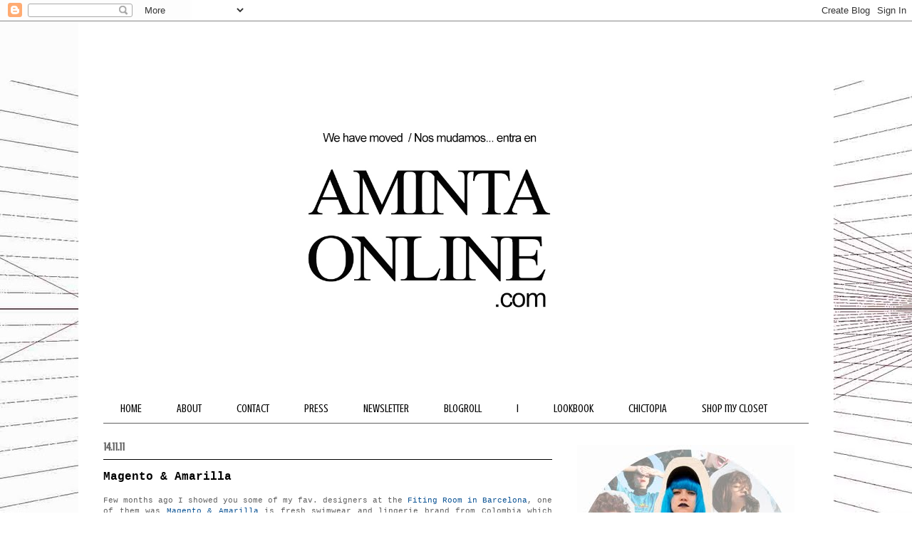

--- FILE ---
content_type: text/html; charset=UTF-8
request_url: https://amintasfashion.blogspot.com/2011/11/magento-amarilla.html?showComment=1321315731672
body_size: 15136
content:
<!DOCTYPE html>
<html class='v2' dir='ltr' xmlns='http://www.w3.org/1999/xhtml' xmlns:b='http://www.google.com/2005/gml/b' xmlns:data='http://www.google.com/2005/gml/data' xmlns:expr='http://www.google.com/2005/gml/expr'>
<script type='text/javascript'>

  var _gaq = _gaq || [];
  _gaq.push(['_setAccount', 'UA-27246027-1']);
  _gaq.push(['_trackPageview']);

  (function() {
    var ga = document.createElement('script'); ga.type = 'text/javascript'; ga.async = true;
    ga.src = ('https:' == document.location.protocol ? 'https://ssl' : 'http://www') + '.google-analytics.com/ga.js';
    var s = document.getElementsByTagName('script')[0]; s.parentNode.insertBefore(ga, s);
  })();

</script><script src="//s7.addthis.com/js/250/addthis_widget.js#pubid=aminta" type="text/javascript"></script><head>
<link href='https://www.blogger.com/static/v1/widgets/335934321-css_bundle_v2.css' rel='stylesheet' type='text/css'/>
<link href='https://plus.google.com/amintasfashion' rel='publisher'/>
<meta content='IE=EmulateIE7' http-equiv='X-UA-Compatible'/>
<meta content='width=1100' name='viewport'/>
<meta content='text/html; charset=UTF-8' http-equiv='Content-Type'/>
<meta content='blogger' name='generator'/>
<link href='https://amintasfashion.blogspot.com/favicon.ico' rel='icon' type='image/x-icon'/>
<link href='http://amintasfashion.blogspot.com/2011/11/magento-amarilla.html' rel='canonical'/>
<link rel="alternate" type="application/atom+xml" title="Aminta&#180;s Fashion - Atom" href="https://amintasfashion.blogspot.com/feeds/posts/default" />
<link rel="alternate" type="application/rss+xml" title="Aminta&#180;s Fashion - RSS" href="https://amintasfashion.blogspot.com/feeds/posts/default?alt=rss" />
<link rel="service.post" type="application/atom+xml" title="Aminta&#180;s Fashion - Atom" href="https://www.blogger.com/feeds/6643186885165319060/posts/default" />

<link rel="alternate" type="application/atom+xml" title="Aminta&#180;s Fashion - Atom" href="https://amintasfashion.blogspot.com/feeds/7860019272709169059/comments/default" />
<!--Can't find substitution for tag [blog.ieCssRetrofitLinks]-->
<link href='https://blogger.googleusercontent.com/img/b/R29vZ2xl/AVvXsEjLHv4IaZM-NvhzKkCq27e8nM351Uyxr7wDVBgnlCwnc0Bg06y1SXT5zbE3DSwqzPeLjc0Hy_eU_1nqfpXotNqwiPtn-gBxhtMIowKekd96GPb8zjBA4YmQu7ODrZUQNX3tJgsl3SBi72k/s1600/M%2526A_2.jpg' rel='image_src'/>
<meta content='http://amintasfashion.blogspot.com/2011/11/magento-amarilla.html' property='og:url'/>
<meta content='Magento &amp; Amarilla' property='og:title'/>
<meta content='Personal Style, fashion, photography and art' property='og:description'/>
<meta content='https://blogger.googleusercontent.com/img/b/R29vZ2xl/AVvXsEjLHv4IaZM-NvhzKkCq27e8nM351Uyxr7wDVBgnlCwnc0Bg06y1SXT5zbE3DSwqzPeLjc0Hy_eU_1nqfpXotNqwiPtn-gBxhtMIowKekd96GPb8zjBA4YmQu7ODrZUQNX3tJgsl3SBi72k/w1200-h630-p-k-no-nu/M%2526A_2.jpg' property='og:image'/>
<title>Aminta&#180;s Fashion: Magento & Amarilla</title>
<meta content='' name='description'/>
<style type='text/css'>@font-face{font-family:'Crushed';font-style:normal;font-weight:400;font-display:swap;src:url(//fonts.gstatic.com/s/crushed/v32/U9Mc6dym6WXImTlFf1AVuaixPzHIug.woff2)format('woff2');unicode-range:U+0100-02BA,U+02BD-02C5,U+02C7-02CC,U+02CE-02D7,U+02DD-02FF,U+0304,U+0308,U+0329,U+1D00-1DBF,U+1E00-1E9F,U+1EF2-1EFF,U+2020,U+20A0-20AB,U+20AD-20C0,U+2113,U+2C60-2C7F,U+A720-A7FF;}@font-face{font-family:'Crushed';font-style:normal;font-weight:400;font-display:swap;src:url(//fonts.gstatic.com/s/crushed/v32/U9Mc6dym6WXImTlFf14VuaixPzE.woff2)format('woff2');unicode-range:U+0000-00FF,U+0131,U+0152-0153,U+02BB-02BC,U+02C6,U+02DA,U+02DC,U+0304,U+0308,U+0329,U+2000-206F,U+20AC,U+2122,U+2191,U+2193,U+2212,U+2215,U+FEFF,U+FFFD;}</style>
<style id='page-skin-1' type='text/css'><!--
/*
-----------------------------------------------
Blogger Template Style
Name:     Ethereal
Designer: Jason Morrow
URL:      jasonmorrow.etsy.com
----------------------------------------------- */
/* Content
----------------------------------------------- */
body {
font: normal normal 11px 'Courier New', Courier, FreeMono, monospace;
color: #616161;
background: #ffffff url(//2.bp.blogspot.com/-MhahiB-8waA/T-NEK0RdRAI/AAAAAAAAGVI/rY1tH6itT2U/s0/two%2Bpoint%2Bperspective%2Bgrid.jpeg) repeat fixed top left;
}
html body .content-outer {
min-width: 0;
max-width: 100%;
width: 100%;
}
a:link {
text-decoration: none;
color: #0b5394;
}
a:visited {
text-decoration: none;
color: #435797;
}
a:hover {
text-decoration: underline;
color: #32a5cb;
}
.main-inner {
padding-top: 15px;
}
.body-fauxcolumn-outer {
background: transparent none repeat-x scroll top center;
}
.content-fauxcolumns .fauxcolumn-inner {
background: #ffffff none repeat-x scroll top left;
border-left: 1px solid transparent;
border-right: 1px solid transparent;
}
/* Flexible Background
----------------------------------------------- */
.content-fauxcolumn-outer .fauxborder-left {
width: 100%;
padding-left: 0;
margin-left: -0;
background-color: transparent;
background-image: none;
background-repeat: no-repeat;
background-position: left top;
}
.content-fauxcolumn-outer .fauxborder-right {
margin-right: -0;
width: 0;
background-color: transparent;
background-image: none;
background-repeat: no-repeat;
background-position: right top;
}
/* Columns
----------------------------------------------- */
.content-inner {
padding: 0;
}
/* Header
----------------------------------------------- */
.header-inner {
padding: 27px 0 3px;
}
.header-inner .section {
margin: 0 35px;
}
.Header h1 {
font: normal normal 60px Arial, Tahoma, Helvetica, FreeSans, sans-serif;
color: #ff7672;
}
.Header h1 a {
color: #ff7672;
}
.Header .description {
font-size: 115%;
color: #616161;
}
.header-inner .Header .titlewrapper,
.header-inner .Header .descriptionwrapper {
padding-left: 0;
padding-right: 0;
margin-bottom: 0;
}
/* Tabs
----------------------------------------------- */
.tabs-outer {
position: relative;
background: transparent;
}
.tabs-cap-top, .tabs-cap-bottom {
position: absolute;
width: 100%;
}
.tabs-cap-bottom {
bottom: 0;
}
.tabs-inner {
padding: 0;
}
.tabs-inner .section {
margin: 0 35px;
}
*+html body .tabs-inner .widget li {
padding: 1px;
}
.PageList {
border-bottom: 1px solid #616161;
}
.tabs-inner .widget li.selected a,
.tabs-inner .widget li a:hover {
position: relative;
-moz-border-radius-topleft: 5px;
-moz-border-radius-topright: 5px;
-webkit-border-top-left-radius: 5px;
-webkit-border-top-right-radius: 5px;
-goog-ms-border-top-left-radius: 5px;
-goog-ms-border-top-right-radius: 5px;
border-top-left-radius: 5px;
border-top-right-radius: 5px;
background: #cccccc none ;
color: #666666;
}
.tabs-inner .widget li a {
display: inline-block;
margin: 0;
margin-right: 1px;
padding: .65em 1.5em;
font: normal normal 16px Crushed;
color: #000000;
background-color: #ffffff;
-moz-border-radius-topleft: 5px;
-moz-border-radius-topright: 5px;
-webkit-border-top-left-radius: 5px;
-webkit-border-top-right-radius: 5px;
-goog-ms-border-top-left-radius: 5px;
-goog-ms-border-top-right-radius: 5px;
border-top-left-radius: 5px;
border-top-right-radius: 5px;
}
/* Headings
----------------------------------------------- */
h2 {
font: normal bold 16px Crushed;
color: #616161;
}
/* Widgets
----------------------------------------------- */
.main-inner .column-left-inner {
padding: 0 0 0 20px;
}
.main-inner .column-left-inner .section {
margin-right: 0;
}
.main-inner .column-right-inner {
padding: 0 20px 0 0;
}
.main-inner .column-right-inner .section {
margin-left: 0;
}
.main-inner .section {
padding: 0;
}
.main-inner .widget {
padding: 0 0 15px;
margin: 20px 0;
border-bottom: 1px solid #f8f8f8;
}
.main-inner .widget h2 {
margin: 0;
padding: .6em 0 .5em;
}
.footer-inner .widget h2 {
padding: 0 0 .4em;
}
.main-inner .widget h2 + div, .footer-inner .widget h2 + div {
padding-top: 15px;
}
.main-inner .widget .widget-content {
margin: 0;
padding: 15px 0 0;
}
.main-inner .widget ul, .main-inner .widget #ArchiveList ul.flat {
margin: -15px -15px -15px;
padding: 0;
list-style: none;
}
.main-inner .sidebar .widget h2 {
border-bottom: 1px solid #000000;
}
.main-inner .widget #ArchiveList {
margin: -15px 0 0;
}
.main-inner .widget ul li, .main-inner .widget #ArchiveList ul.flat li {
padding: .5em 15px;
text-indent: 0;
}
.main-inner .widget #ArchiveList ul li {
padding-top: .25em;
padding-bottom: .25em;
}
.main-inner .widget ul li:first-child, .main-inner .widget #ArchiveList ul.flat li:first-child {
border-top: none;
}
.main-inner .widget ul li:last-child, .main-inner .widget #ArchiveList ul.flat li:last-child {
border-bottom: none;
}
.main-inner .widget .post-body ul {
padding: 0 2.5em;
margin: .5em 0;
list-style: disc;
}
.main-inner .widget .post-body ul li {
padding: 0.25em 0;
margin-bottom: .25em;
color: #616161;
border: none;
}
.footer-inner .widget ul {
padding: 0;
list-style: none;
}
.widget .zippy {
color: #616161;
}
/* Posts
----------------------------------------------- */
.main.section {
margin: 0 20px;
}
body .main-inner .Blog {
padding: 0;
background-color: transparent;
border: none;
}
.main-inner .widget h2.date-header {
border-bottom: 1px solid #000000;
}
.date-outer {
position: relative;
margin: 15px 0 20px;
}
.date-outer:first-child {
margin-top: 0;
}
.date-posts {
clear: both;
}
.post-outer, .inline-ad {
border-bottom: 1px solid #f8f8f8;
padding: 30px 0;
}
.post-outer {
padding-bottom: 10px;
}
.post-outer:first-child {
padding-top: 0;
border-top: none;
}
.post-outer:last-child, .inline-ad:last-child {
border-bottom: none;
}
.post-body img {
padding: 8px;
}
h3.post-title, h4 {
font: normal bold 16px 'Courier New', Courier, FreeMono, monospace;
color: #000000;
}
h3.post-title a {
font: normal bold 16px 'Courier New', Courier, FreeMono, monospace;
color: #000000;
text-decoration: none;
}
h3.post-title a:hover {
color: #32a5cb;
text-decoration: underline;
}
.post-header {
margin: 0 0 1.5em;
}
.post-body {
line-height: 1.4;
}
.post-footer {
margin: 1.5em 0 0;
}
#blog-pager {
padding: 15px;
}
.blog-feeds, .post-feeds {
margin: 1em 0;
text-align: center;
}
.post-outer .comments {
margin-top: 2em;
}
/* Comments
----------------------------------------------- */
.comments .comments-content .icon.blog-author {
background-repeat: no-repeat;
background-image: url([data-uri]);
}
.comments .comments-content .loadmore a {
background: #ffffff none repeat-x scroll top left;
}
.comments .comments-content .loadmore a {
border-top: 1px solid #000000;
border-bottom: 1px solid #000000;
}
.comments .comment-thread.inline-thread {
background: #ffffff none repeat-x scroll top left;
}
.comments .continue {
border-top: 2px solid #000000;
}
/* Footer
----------------------------------------------- */
.footer-inner {
padding: 30px 0;
overflow: hidden;
}
/* Mobile
----------------------------------------------- */
body.mobile  {
background-size: auto
}
.mobile .body-fauxcolumn-outer {
background: ;
}
.mobile .content-fauxcolumns .fauxcolumn-inner {
opacity: 0.75;
}
.mobile .content-fauxcolumn-outer .fauxborder-right {
margin-right: 0;
}
.mobile-link-button {
background-color: #cccccc;
}
.mobile-link-button a:link, .mobile-link-button a:visited {
color: #666666;
}
.mobile-index-contents {
color: #444444;
}
.mobile .body-fauxcolumn-outer {
background-size: 100% auto;
}
.mobile .mobile-date-outer {
border-bottom: transparent;
}
.mobile .PageList {
border-bottom: none;
}
.mobile .tabs-inner .section {
margin: 0;
}
.mobile .tabs-inner .PageList .widget-content {
background: #cccccc none;
color: #666666;
}
.mobile .tabs-inner .PageList .widget-content .pagelist-arrow {
border-left: 1px solid #666666;
}
.mobile .footer-inner {
overflow: visible;
}
body.mobile .AdSense {
margin: 0 -10px;
}

--></style>
<style id='template-skin-1' type='text/css'><!--
body {
min-width: 1060px;
}
.content-outer, .content-fauxcolumn-outer, .region-inner {
min-width: 1060px;
max-width: 1060px;
_width: 1060px;
}
.main-inner .columns {
padding-left: 0px;
padding-right: 360px;
}
.main-inner .fauxcolumn-center-outer {
left: 0px;
right: 360px;
/* IE6 does not respect left and right together */
_width: expression(this.parentNode.offsetWidth -
parseInt("0px") -
parseInt("360px") + 'px');
}
.main-inner .fauxcolumn-left-outer {
width: 0px;
}
.main-inner .fauxcolumn-right-outer {
width: 360px;
}
.main-inner .column-left-outer {
width: 0px;
right: 100%;
margin-left: -0px;
}
.main-inner .column-right-outer {
width: 360px;
margin-right: -360px;
}
#layout {
min-width: 0;
}
#layout .content-outer {
min-width: 0;
width: 800px;
}
#layout .region-inner {
min-width: 0;
width: auto;
}
--></style>
<link href='https://www.blogger.com/dyn-css/authorization.css?targetBlogID=6643186885165319060&amp;zx=f499cf21-486d-4307-a41b-42ee6121c8c2' media='none' onload='if(media!=&#39;all&#39;)media=&#39;all&#39;' rel='stylesheet'/><noscript><link href='https://www.blogger.com/dyn-css/authorization.css?targetBlogID=6643186885165319060&amp;zx=f499cf21-486d-4307-a41b-42ee6121c8c2' rel='stylesheet'/></noscript>
<meta name='google-adsense-platform-account' content='ca-host-pub-1556223355139109'/>
<meta name='google-adsense-platform-domain' content='blogspot.com'/>

<!-- data-ad-client=ca-pub-5510385866796319 -->

</head>
<script type='text/javascript'>var _shsq_a="25WT",_shsq_b="706811";</script>
<script src="//cdn.shsq.re/m.js" type="text/javascript"></script>
<body class='loading variant-leaves1'>
<div class='navbar section' id='navbar'><div class='widget Navbar' data-version='1' id='Navbar1'><script type="text/javascript">
    function setAttributeOnload(object, attribute, val) {
      if(window.addEventListener) {
        window.addEventListener('load',
          function(){ object[attribute] = val; }, false);
      } else {
        window.attachEvent('onload', function(){ object[attribute] = val; });
      }
    }
  </script>
<div id="navbar-iframe-container"></div>
<script type="text/javascript" src="https://apis.google.com/js/platform.js"></script>
<script type="text/javascript">
      gapi.load("gapi.iframes:gapi.iframes.style.bubble", function() {
        if (gapi.iframes && gapi.iframes.getContext) {
          gapi.iframes.getContext().openChild({
              url: 'https://www.blogger.com/navbar/6643186885165319060?po\x3d7860019272709169059\x26origin\x3dhttps://amintasfashion.blogspot.com',
              where: document.getElementById("navbar-iframe-container"),
              id: "navbar-iframe"
          });
        }
      });
    </script><script type="text/javascript">
(function() {
var script = document.createElement('script');
script.type = 'text/javascript';
script.src = '//pagead2.googlesyndication.com/pagead/js/google_top_exp.js';
var head = document.getElementsByTagName('head')[0];
if (head) {
head.appendChild(script);
}})();
</script>
</div></div>
<div class='body-fauxcolumns'>
<div class='fauxcolumn-outer body-fauxcolumn-outer'>
<div class='cap-top'>
<div class='cap-left'></div>
<div class='cap-right'></div>
</div>
<div class='fauxborder-left'>
<div class='fauxborder-right'></div>
<div class='fauxcolumn-inner'>
</div>
</div>
<div class='cap-bottom'>
<div class='cap-left'></div>
<div class='cap-right'></div>
</div>
</div>
</div>
<div class='content'>
<div class='content-fauxcolumns'>
<div class='fauxcolumn-outer content-fauxcolumn-outer'>
<div class='cap-top'>
<div class='cap-left'></div>
<div class='cap-right'></div>
</div>
<div class='fauxborder-left'>
<div class='fauxborder-right'></div>
<div class='fauxcolumn-inner'>
</div>
</div>
<div class='cap-bottom'>
<div class='cap-left'></div>
<div class='cap-right'></div>
</div>
</div>
</div>
<div class='content-outer'>
<div class='content-cap-top cap-top'>
<div class='cap-left'></div>
<div class='cap-right'></div>
</div>
<div class='fauxborder-left content-fauxborder-left'>
<div class='fauxborder-right content-fauxborder-right'></div>
<div class='content-inner'>
<header>
<div class='header-outer'>
<div class='header-cap-top cap-top'>
<div class='cap-left'></div>
<div class='cap-right'></div>
</div>
<div class='fauxborder-left header-fauxborder-left'>
<div class='fauxborder-right header-fauxborder-right'></div>
<div class='region-inner header-inner'>
<div class='header section' id='header'><div class='widget Header' data-version='1' id='Header1'>
<div id='header-inner'>
<a href='https://amintasfashion.blogspot.com/' style='display: block'>
<img alt='Aminta´s Fashion' height='495px; ' id='Header1_headerimg' src='https://blogger.googleusercontent.com/img/b/R29vZ2xl/AVvXsEh7lNx7AudR2CBvdU2bABhHx_MO7RqjDhlwGJSNVddAOL6fZGsN1YeeyhR5XkzsxpsEqUXVAd_Tz0yZSdKWNBW6KTDHzZqwiSY-AmBXj1q4LvinUtlcpqSGVe7Te1YOywcGZF0Eh6RJgPw/s1600/header.jpg' style='display: block' width='990px; '/>
</a>
</div>
</div></div>
</div>
</div>
<div class='header-cap-bottom cap-bottom'>
<div class='cap-left'></div>
<div class='cap-right'></div>
</div>
</div>
</header>
<div class='tabs-outer'>
<div class='tabs-cap-top cap-top'>
<div class='cap-left'></div>
<div class='cap-right'></div>
</div>
<div class='fauxborder-left tabs-fauxborder-left'>
<div class='fauxborder-right tabs-fauxborder-right'></div>
<div class='region-inner tabs-inner'>
<div class='tabs section' id='crosscol'><div class='widget PageList' data-version='1' id='PageList1'>
<div class='widget-content'>
<ul>
<li>
<a href='https://amintasfashion.blogspot.com/'>HOME</a>
</li>
<li>
<a href='http://amintaonline.com/about/'>ABOUT</a>
</li>
<li>
<a href='http://amintaonline.com/contact/'>CONTACT</a>
</li>
<li>
<a href='http://amintaonline.com/press/'>PRESS</a>
</li>
<li>
<a href='http://eepurl.com/j5VR5'>NEWSLETTER</a>
</li>
<li>
<a href='https://amintasfashion.blogspot.com/p/blogroll.html'>BLOGROLL</a>
</li>
<li>
<a href='http://www/'>I</a>
</li>
<li>
<a href='http://lookbook.nu/amintasfashion'>LOOKBOOK</a>
</li>
<li>
<a href='http://www.chictopia.com/aminta'>CHICTOPIA</a>
</li>
<li>
<a href='http://trendtation.com/marketplace/user/aminta'>SHOP my closet</a>
</li>
</ul>
<div class='clear'></div>
</div>
</div></div>
<div class='tabs no-items section' id='crosscol-overflow'></div>
</div>
</div>
<div class='tabs-cap-bottom cap-bottom'>
<div class='cap-left'></div>
<div class='cap-right'></div>
</div>
</div>
<div class='main-outer'>
<div class='main-cap-top cap-top'>
<div class='cap-left'></div>
<div class='cap-right'></div>
</div>
<div class='fauxborder-left main-fauxborder-left'>
<div class='fauxborder-right main-fauxborder-right'></div>
<div class='region-inner main-inner'>
<div class='columns fauxcolumns'>
<div class='fauxcolumn-outer fauxcolumn-center-outer'>
<div class='cap-top'>
<div class='cap-left'></div>
<div class='cap-right'></div>
</div>
<div class='fauxborder-left'>
<div class='fauxborder-right'></div>
<div class='fauxcolumn-inner'>
</div>
</div>
<div class='cap-bottom'>
<div class='cap-left'></div>
<div class='cap-right'></div>
</div>
</div>
<div class='fauxcolumn-outer fauxcolumn-left-outer'>
<div class='cap-top'>
<div class='cap-left'></div>
<div class='cap-right'></div>
</div>
<div class='fauxborder-left'>
<div class='fauxborder-right'></div>
<div class='fauxcolumn-inner'>
</div>
</div>
<div class='cap-bottom'>
<div class='cap-left'></div>
<div class='cap-right'></div>
</div>
</div>
<div class='fauxcolumn-outer fauxcolumn-right-outer'>
<div class='cap-top'>
<div class='cap-left'></div>
<div class='cap-right'></div>
</div>
<div class='fauxborder-left'>
<div class='fauxborder-right'></div>
<div class='fauxcolumn-inner'>
</div>
</div>
<div class='cap-bottom'>
<div class='cap-left'></div>
<div class='cap-right'></div>
</div>
</div>
<!-- corrects IE6 width calculation -->
<div class='columns-inner'>
<div class='column-center-outer'>
<div class='column-center-inner'>
<div class='main section' id='main'><div class='widget Blog' data-version='1' id='Blog1'>
<div class='blog-posts hfeed'>

          <div class="date-outer">
        
<h2 class='date-header'><span>14.11.11</span></h2>

          <div class="date-posts">
        
<div class='post-outer'>
<div class='post hentry uncustomized-post-template' itemprop='blogPost' itemscope='itemscope' itemtype='http://schema.org/BlogPosting'>
<meta content='https://blogger.googleusercontent.com/img/b/R29vZ2xl/AVvXsEjLHv4IaZM-NvhzKkCq27e8nM351Uyxr7wDVBgnlCwnc0Bg06y1SXT5zbE3DSwqzPeLjc0Hy_eU_1nqfpXotNqwiPtn-gBxhtMIowKekd96GPb8zjBA4YmQu7ODrZUQNX3tJgsl3SBi72k/s1600/M%2526A_2.jpg' itemprop='image_url'/>
<meta content='6643186885165319060' itemprop='blogId'/>
<meta content='7860019272709169059' itemprop='postId'/>
<a name='7860019272709169059'></a>
<h3 class='post-title entry-title' itemprop='name'>
Magento & Amarilla
</h3>
<div class='post-header'>
<div class='post-header-line-1'></div>
</div>
<div class='post-body entry-content' id='post-body-7860019272709169059' itemprop='description articleBody'>
<div style="text-align: justify;">
Few months ago I showed you some of my fav. designers at the<a href="http://amintasfashion.blogspot.com/2011/07/meet-brand.html"> Fiting Room in Barcelona</a>, one of them was<a href="http://www.facebook.com/magentoyamarilla"> Magento &amp; Amarilla</a> is fresh&nbsp;swimwear and lingerie&nbsp;brand from Colombia which offers creative and quality designs most of them with unique details, which I love, thanks to the amazing designers&nbsp;<span class="Apple-style-span" style="font-family: 'Times New Roman';">Catalina Montaña and Mariana Tobón for thinking about that</span>. &nbsp;</div>
<div style="text-align: justify;">
Summerland, the SS2011 collection is saying good bye and we are ready to see what 2012 has to bring us with their next collection called&nbsp;<span class="Apple-style-span" style="font-family: 'Times New Roman';"><i>Nuage Rose .&nbsp;</i></span></div>
<div style="text-align: justify;">
<span class="Apple-style-span" style="font-family: 'Times New Roman';"><i><br /></i></span></div>
<div style="text-align: center;">
<i><span class="Apple-style-span" style="font-family: 'Times New Roman';">Tomorrow an amazing giveaway =&nbsp;</span><a href="http://www.facebook.com/magentoyamarilla">Magento &amp; Amarilla</a>&nbsp;<span class="Apple-style-span" style="font-family: 'Times New Roman';">&nbsp;+ <a href="http://www.facebook.com/amintaonline">amintaonline </a>! Stay tuned&nbsp;</span></i></div>
<span class="Apple-style-span" style="font-family: 'Times New Roman';"><i><br />
</i></span><br />
<div style="text-align: center;">
<span class="Apple-style-span" style="font-family: 'Times New Roman';">You can watch the making of video of Nuage Rose Photoshooting /&nbsp;</span><br />
<span class="Apple-style-span" style="font-family: 'Times New Roman';">Les dejo el video del making of de &nbsp;la próxima colección&nbsp;</span></div>
<div style="text-align: center;">
<br />
<iframe allowfullscreen="" frameborder="0" height="320" src="http://player.vimeo.com/video/31204072?title=0&amp;byline=0&amp;portrait=0" webkitallowfullscreen="" width="550"></iframe><br />
<br />
Sweet , Romantic &amp; feminine : Nuage Rose /&nbsp;Dulce, romántica &amp; femenina: Nuage Rose<br />
<br />
<span class="Apple-style-span" style="font-family: 'Times New Roman';"><br />
</span></div>
<div style="text-align: center;">
<span class="Apple-style-span" style="font-family: 'Times New Roman';"><br />
</span></div>
<div style="text-align: center;">
<span class="Apple-style-span" style="font-family: 'Times New Roman';"><br />
</span></div>
<div style="text-align: center;">
<span class="Apple-style-span" style="font-family: 'Times New Roman';"><br />
</span></div>
<div style="text-align: center;">
<span class="Apple-style-span" style="font-family: 'Times New Roman';"><br />
</span></div>
<div class="separator" style="clear: both; text-align: center;">
<a href="https://blogger.googleusercontent.com/img/b/R29vZ2xl/AVvXsEjLHv4IaZM-NvhzKkCq27e8nM351Uyxr7wDVBgnlCwnc0Bg06y1SXT5zbE3DSwqzPeLjc0Hy_eU_1nqfpXotNqwiPtn-gBxhtMIowKekd96GPb8zjBA4YmQu7ODrZUQNX3tJgsl3SBi72k/s1600/M%2526A_2.jpg" imageanchor="1" style="margin-left: 1em; margin-right: 1em;"><img border="0" src="https://blogger.googleusercontent.com/img/b/R29vZ2xl/AVvXsEjLHv4IaZM-NvhzKkCq27e8nM351Uyxr7wDVBgnlCwnc0Bg06y1SXT5zbE3DSwqzPeLjc0Hy_eU_1nqfpXotNqwiPtn-gBxhtMIowKekd96GPb8zjBA4YmQu7ODrZUQNX3tJgsl3SBi72k/s1600/M%2526A_2.jpg" /></a></div>
<div class="separator" style="clear: both; text-align: center;">
Images via <a href="http://www.facebook.com/magentoyamarilla">Magento&amp;Amarilla</a></div>
<div style="text-align: center;">
<span class="Apple-style-span" style="font-family: 'Times New Roman';"><br /></span></div>
<div style="text-align: center;">
<span class="Apple-style-span" style="font-family: 'Times New Roman';"></span><br />
<div style="font-family: Times; margin-bottom: 0px; margin-left: 0px; margin-right: 0px; margin-top: 0px; text-align: justify;">
<span class="Apple-style-span" style="font-family: 'Times New Roman';"><span class="Apple-style-span" style="font-family: 'Times New Roman';">Hace unos meses les mostré a algunos de mis diseñadores favoritos del&nbsp;</span><a href="http://amintasfashion.blogspot.com/2011/07/meet-brand.html">Fiting Room en Barcelona</a>&nbsp;, uno de ellos fue&nbsp;<a href="http://www.facebook.com/magentoyamarilla">Magento &amp; Amarilla</a>&nbsp;es una marca de lencería y trajes de baño que nació en Colombia y ofrece diseños no solo de calidad sino muy creativos y con muchos detalles, que me encantan, gracias a las diseñadoras&nbsp;<span class="Apple-style-span" style="font-family: 'Times New Roman';">Catalina Montaña y Mariana Tobón</span><span class="Apple-style-span" style="font-family: 'Times New Roman';">&nbsp;por pensar en ello.&nbsp;</span></span></div>
<div style="font-family: Times; margin-bottom: 0px; margin-left: 0px; margin-right: 0px; margin-top: 0px; text-align: justify;">
<span class="Apple-style-span" style="font-family: 'Times New Roman';"><span class="Apple-style-span" style="font-family: 'Times New Roman';">Summerland, la colección de PV2011 se despide y nosotras estamos más que listas para ver lo que nos trae el 2012 con su siguiente colección llamada&nbsp;</span><span class="Apple-style-span" style="font-family: 'Times New Roman';"><i>Nuage Rose .&nbsp;</i></span></span></div>
<div style="margin-bottom: 0px; margin-left: 0px; margin-right: 0px; margin-top: 0px; text-align: justify;">
<span class="Apple-style-span" style="font-family: 'Times New Roman';"><i><br /></i></span></div>
<div style="margin-bottom: 0px; margin-left: 0px; margin-right: 0px; margin-top: 0px; text-align: center;">
<span class="Apple-style-span" style="font-family: 'Times New Roman';"><i>Mañana un sorteo especial de Magento &amp; Amarilla &nbsp;+ amintaonline ! No te lo pierdas</i></span></div>
<div style="margin-bottom: 0px; margin-left: 0px; margin-right: 0px; margin-top: 0px; text-align: center;">
<span class="Apple-style-span" style="font-family: 'Times New Roman';"><i><br /></i></span></div>
<span class="Apple-style-span" style="color: #666666; font-family: Arial, Tahoma, Helvetica, FreeSans, sans-serif; font-size: 13px; line-height: 18px;"><div class="separator" style="clear: both; color: #666666; font-family: Arial, Tahoma, Helvetica, FreeSans, sans-serif; text-align: center;">
<span class="Apple-style-span" style="color: #666666; font-family: Arial, Tahoma, Helvetica, FreeSans, sans-serif; font-size: 13px; line-height: 18px;"><a href="https://blogger.googleusercontent.com/img/b/R29vZ2xl/AVvXsEhBZucaO9FoV8e-ZDptC7UULrjsCN2LN60OZKmEw6ilIG_JRRfw0pJXJYd1J8xDMtsvFzz6oi3nbvv3oocpp-sG2Dz8-xdHCr8ZocuX0p4rx46k6PeuiB6Tpc6TrPgP2d1RjC77WZMLIUk/s1600/firmablog.jpg" imageanchor="1" style="color: #3778cd; margin-left: 1em; margin-right: 1em; text-decoration: underline;"><img border="0" height="150" src="https://blogger.googleusercontent.com/img/b/R29vZ2xl/AVvXsEhBZucaO9FoV8e-ZDptC7UULrjsCN2LN60OZKmEw6ilIG_JRRfw0pJXJYd1J8xDMtsvFzz6oi3nbvv3oocpp-sG2Dz8-xdHCr8ZocuX0p4rx46k6PeuiB6Tpc6TrPgP2d1RjC77WZMLIUk/s320/firmablog.jpg" style="border-bottom-style: none; border-color: initial; border-color: initial; border-color: initial; border-color: initial; border-color: initial; border-color: initial; border-color: initial; border-color: initial; border-color: initial; border-color: initial; border-color: initial; border-color: initial; border-color: initial; border-color: initial; border-left-style: none; border-right-style: none; border-top-style: none; border-width: initial; border-width: initial; border-width: initial; border-width: initial; border-width: initial; border-width: initial; border-width: initial; border-width: initial; border-width: initial; border-width: initial; border-width: initial; border-width: initial; border-width: initial; border-width: initial; padding-bottom: 8px; padding-left: 8px; padding-right: 8px; padding-top: 8px; position: relative;" width="320" /></a></span></div>
<span class="Apple-style-span" style="color: #666666; font-family: Arial, Tahoma, Helvetica, FreeSans, sans-serif;"><span class="Apple-style-span" style="font-size: 13px; line-height: 18px;"></span></span><br /><div class="separator" style="clear: both; color: #666666; font-family: Arial, Tahoma, Helvetica, FreeSans, sans-serif; text-align: center;">
<span class="Apple-style-span" style="font-size: 13px; line-height: 18px;"><span class="Apple-style-span" style="color: #444444; font-family: 'Trebuchet MS', Trebuchet, Verdana, sans-serif; font-size: 13px; line-height: 18px;"><b><span class="Apple-style-span" style="color: #5c5c5c; font-family: 'Trebuchet MS', Trebuchet, sans-serif; font-size: xx-small; font-weight: normal; line-height: 18px;"><i><span class="Apple-style-span" style="color: blue; font-family: 'Trebuchet MS', Trebuchet, sans-serif; font-size: 13px; line-height: 18px;"><b><a href="http://www.bloglovin.com/en/blog/2046708/amintas-fashion/" style="color: black; text-decoration: none;">BLOGLOVIN</a>&nbsp; &nbsp;&nbsp;<a href="http://www.facebook.com/pages/Amintas-Fashion/160863943935712/" style="color: black; text-decoration: none;">FACEBOOK</a>&nbsp;&nbsp;&nbsp;<a href="http://twitter.com/#!/amintasfashion" style="color: black; text-decoration: none;">TWITTER</a>&nbsp;&nbsp;&nbsp;<a href="http://amintasfashion.tumblr.com/" style="color: black; text-decoration: none;">TUMBLR</a></b></span></i></span></b></span></span></div>
</span></div>
<span class="Apple-style-span" style="font-family: 'Times New Roman';"><i><br />
</i></span>
<div style='clear: both;'></div>
</div>
<div class='post-footer'>
<div class='post-footer-line post-footer-line-1'>
<span class='post-author vcard'>
</span>
<span class='post-timestamp'>
</span>
<span class='post-comment-link'>
</span>
<span class='post-icons'>
<span class='item-action'>
<a href='https://www.blogger.com/email-post/6643186885165319060/7860019272709169059' title='Enviar entrada por correo electrónico'>
<img alt='' class='icon-action' height='13' src='https://resources.blogblog.com/img/icon18_email.gif' width='18'/>
</a>
</span>
<span class='item-control blog-admin pid-456423971'>
<a href='https://www.blogger.com/post-edit.g?blogID=6643186885165319060&postID=7860019272709169059&from=pencil' title='Editar entrada'>
<img alt='' class='icon-action' height='18' src='https://resources.blogblog.com/img/icon18_edit_allbkg.gif' width='18'/>
</a>
</span>
</span>
<div class='post-share-buttons goog-inline-block'>
<a class='goog-inline-block share-button sb-email' href='https://www.blogger.com/share-post.g?blogID=6643186885165319060&postID=7860019272709169059&target=email' target='_blank' title='Enviar por correo electrónico'><span class='share-button-link-text'>Enviar por correo electrónico</span></a><a class='goog-inline-block share-button sb-blog' href='https://www.blogger.com/share-post.g?blogID=6643186885165319060&postID=7860019272709169059&target=blog' onclick='window.open(this.href, "_blank", "height=270,width=475"); return false;' target='_blank' title='Escribe un blog'><span class='share-button-link-text'>Escribe un blog</span></a><a class='goog-inline-block share-button sb-twitter' href='https://www.blogger.com/share-post.g?blogID=6643186885165319060&postID=7860019272709169059&target=twitter' target='_blank' title='Compartir en X'><span class='share-button-link-text'>Compartir en X</span></a><a class='goog-inline-block share-button sb-facebook' href='https://www.blogger.com/share-post.g?blogID=6643186885165319060&postID=7860019272709169059&target=facebook' onclick='window.open(this.href, "_blank", "height=430,width=640"); return false;' target='_blank' title='Compartir con Facebook'><span class='share-button-link-text'>Compartir con Facebook</span></a><a class='goog-inline-block share-button sb-pinterest' href='https://www.blogger.com/share-post.g?blogID=6643186885165319060&postID=7860019272709169059&target=pinterest' target='_blank' title='Compartir en Pinterest'><span class='share-button-link-text'>Compartir en Pinterest</span></a>
</div>
</div>
<div class='post-footer-line post-footer-line-2'>
<span class='post-labels'>
</span>
</div>
<div class='post-footer-line post-footer-line-3'>
<span class='post-location'>
</span>
</div>
</div>
</div>
<div class='comments' id='comments'>
<a name='comments'></a>
<h4>8 comentarios:</h4>
<div id='Blog1_comments-block-wrapper'>
<dl class='' id='comments-block'>
<dt class='comment-author anon-comment-icon' id='c5120186112660808415'>
<a name='c5120186112660808415'></a>
somekindofstyle
dijo...
</dt>
<dd class='comment-body' id='Blog1_cmt-5120186112660808415'>
<p>
what beautiful fashion shot and film .. always adore those moving fashion pictures! ;)
</p>
</dd>
<dd class='comment-footer'>
<span class='comment-timestamp'>
<a href='https://amintasfashion.blogspot.com/2011/11/magento-amarilla.html?showComment=1321296253958#c5120186112660808415' title='comment permalink'>
noviembre 14, 2011
</a>
<span class='item-control blog-admin pid-1025095835'>
<a class='comment-delete' href='https://www.blogger.com/comment/delete/6643186885165319060/5120186112660808415' title='Eliminar comentario'>
<img src='https://resources.blogblog.com/img/icon_delete13.gif'/>
</a>
</span>
</span>
</dd>
<dt class='comment-author anon-comment-icon' id='c6326943728911592869'>
<a name='c6326943728911592869'></a>
Carmen Porcel
dijo...
</dt>
<dd class='comment-body' id='Blog1_cmt-6326943728911592869'>
<p>
Preciosas fotos, estaré atenta al sorteo!<br />&#161;Un beso!<br /><a href="http://www.puntaytacon.blogspot.com" rel="nofollow">Carmen de Punta y Tacón.</a>
</p>
</dd>
<dd class='comment-footer'>
<span class='comment-timestamp'>
<a href='https://amintasfashion.blogspot.com/2011/11/magento-amarilla.html?showComment=1321302255822#c6326943728911592869' title='comment permalink'>
noviembre 14, 2011
</a>
<span class='item-control blog-admin pid-1025095835'>
<a class='comment-delete' href='https://www.blogger.com/comment/delete/6643186885165319060/6326943728911592869' title='Eliminar comentario'>
<img src='https://resources.blogblog.com/img/icon_delete13.gif'/>
</a>
</span>
</span>
</dd>
<dt class='comment-author anon-comment-icon' id='c8240847142074863114'>
<a name='c8240847142074863114'></a>
sabrina
dijo...
</dt>
<dd class='comment-body' id='Blog1_cmt-8240847142074863114'>
<p>
serious editorial. What a find. thanks girl.<br /><br />xx-<br /><br />www.samplesize16.com
</p>
</dd>
<dd class='comment-footer'>
<span class='comment-timestamp'>
<a href='https://amintasfashion.blogspot.com/2011/11/magento-amarilla.html?showComment=1321315731672#c8240847142074863114' title='comment permalink'>
noviembre 15, 2011
</a>
<span class='item-control blog-admin pid-1025095835'>
<a class='comment-delete' href='https://www.blogger.com/comment/delete/6643186885165319060/8240847142074863114' title='Eliminar comentario'>
<img src='https://resources.blogblog.com/img/icon_delete13.gif'/>
</a>
</span>
</span>
</dd>
<dt class='comment-author anon-comment-icon' id='c3277770587610720613'>
<a name='c3277770587610720613'></a>
<a href='http://www.r-a-n-d.blogspot.com' rel='nofollow'>Rand</a>
dijo...
</dt>
<dd class='comment-body' id='Blog1_cmt-3277770587610720613'>
<p>
wow!!xx
</p>
</dd>
<dd class='comment-footer'>
<span class='comment-timestamp'>
<a href='https://amintasfashion.blogspot.com/2011/11/magento-amarilla.html?showComment=1321355267100#c3277770587610720613' title='comment permalink'>
noviembre 15, 2011
</a>
<span class='item-control blog-admin pid-1025095835'>
<a class='comment-delete' href='https://www.blogger.com/comment/delete/6643186885165319060/3277770587610720613' title='Eliminar comentario'>
<img src='https://resources.blogblog.com/img/icon_delete13.gif'/>
</a>
</span>
</span>
</dd>
<dt class='comment-author anon-comment-icon' id='c4450403191758574065'>
<a name='c4450403191758574065'></a>
Susana
dijo...
</dt>
<dd class='comment-body' id='Blog1_cmt-4450403191758574065'>
<p>
Descubrí Magento&amp;Amarilla el verano pasado en Internet y me encantaron sus diseños, y enseguida me hice seguidora a través de facebook. Qué bien que nos enseñes algo de su nueva colección! Y mañana sorteo! no me lo pierdo. Un besazo.
</p>
</dd>
<dd class='comment-footer'>
<span class='comment-timestamp'>
<a href='https://amintasfashion.blogspot.com/2011/11/magento-amarilla.html?showComment=1321361789236#c4450403191758574065' title='comment permalink'>
noviembre 15, 2011
</a>
<span class='item-control blog-admin pid-1025095835'>
<a class='comment-delete' href='https://www.blogger.com/comment/delete/6643186885165319060/4450403191758574065' title='Eliminar comentario'>
<img src='https://resources.blogblog.com/img/icon_delete13.gif'/>
</a>
</span>
</span>
</dd>
<dt class='comment-author anon-comment-icon' id='c1508762834241456257'>
<a name='c1508762834241456257'></a>
<a href='http://www.magentoamarilla.com/blog' rel='nofollow'>Magento&amp;Amarilla</a>
dijo...
</dt>
<dd class='comment-body' id='Blog1_cmt-1508762834241456257'>
<p>
&#9829; <br />Thanks!
</p>
</dd>
<dd class='comment-footer'>
<span class='comment-timestamp'>
<a href='https://amintasfashion.blogspot.com/2011/11/magento-amarilla.html?showComment=1321367772516#c1508762834241456257' title='comment permalink'>
noviembre 15, 2011
</a>
<span class='item-control blog-admin pid-1025095835'>
<a class='comment-delete' href='https://www.blogger.com/comment/delete/6643186885165319060/1508762834241456257' title='Eliminar comentario'>
<img src='https://resources.blogblog.com/img/icon_delete13.gif'/>
</a>
</span>
</span>
</dd>
<dt class='comment-author anon-comment-icon' id='c658563630576778348'>
<a name='c658563630576778348'></a>
Lynn
dijo...
</dt>
<dd class='comment-body' id='Blog1_cmt-658563630576778348'>
<p>
Pues pinta bien la colección.<br /><br />Bss.<br />http://melancora.blogspot.com
</p>
</dd>
<dd class='comment-footer'>
<span class='comment-timestamp'>
<a href='https://amintasfashion.blogspot.com/2011/11/magento-amarilla.html?showComment=1321379528934#c658563630576778348' title='comment permalink'>
noviembre 15, 2011
</a>
<span class='item-control blog-admin pid-1025095835'>
<a class='comment-delete' href='https://www.blogger.com/comment/delete/6643186885165319060/658563630576778348' title='Eliminar comentario'>
<img src='https://resources.blogblog.com/img/icon_delete13.gif'/>
</a>
</span>
</span>
</dd>
<dt class='comment-author anon-comment-icon' id='c5440804409592143660'>
<a name='c5440804409592143660'></a>
<a href='http://sleepy-head-dreams.blogspot.com' rel='nofollow'>K.</a>
dijo...
</dt>
<dd class='comment-body' id='Blog1_cmt-5440804409592143660'>
<p>
I love all of those swimwears!&#160;<br />happy birthday!;)
</p>
</dd>
<dd class='comment-footer'>
<span class='comment-timestamp'>
<a href='https://amintasfashion.blogspot.com/2011/11/magento-amarilla.html?showComment=1321381502669#c5440804409592143660' title='comment permalink'>
noviembre 15, 2011
</a>
<span class='item-control blog-admin pid-1025095835'>
<a class='comment-delete' href='https://www.blogger.com/comment/delete/6643186885165319060/5440804409592143660' title='Eliminar comentario'>
<img src='https://resources.blogblog.com/img/icon_delete13.gif'/>
</a>
</span>
</span>
</dd>
</dl>
</div>
<p class='comment-footer'>
<a href='https://www.blogger.com/comment/fullpage/post/6643186885165319060/7860019272709169059' onclick='javascript:window.open(this.href, "bloggerPopup", "toolbar=0,location=0,statusbar=1,menubar=0,scrollbars=yes,width=640,height=500"); return false;'>Publicar un comentario</a>
</p>
</div>
</div>

        </div></div>
      
</div>
<div class='blog-pager' id='blog-pager'>
<span id='blog-pager-newer-link'>
<a class='blog-pager-newer-link' href='https://amintasfashion.blogspot.com/2011/11/magentoamarilla-giveaway.html' id='Blog1_blog-pager-newer-link' title='Entrada más reciente'>Entrada más reciente</a>
</span>
<span id='blog-pager-older-link'>
<a class='blog-pager-older-link' href='https://amintasfashion.blogspot.com/2011/11/birthday-wishes.html' id='Blog1_blog-pager-older-link' title='Entrada antigua'>Entrada antigua</a>
</span>
<a class='home-link' href='https://amintasfashion.blogspot.com/'>Inicio</a>
</div>
<div class='clear'></div>
<div class='post-feeds'>
<div class='feed-links'>
Suscribirse a:
<a class='feed-link' href='https://amintasfashion.blogspot.com/feeds/7860019272709169059/comments/default' target='_blank' type='application/atom+xml'>Enviar comentarios (Atom)</a>
</div>
</div>
</div><div class='widget HTML' data-version='1' id='HTML7'>
<div class='widget-content'>
<script type="text/javascript" src="//s7.addthis.com/js/250/addthis_widget.js#pubid=aminta"></script>
<script type='text/javascript'> 
document.doAT = function(cl)
{
        var myclass = new RegExp('hentry');
        var myTitleContainer = new RegExp('post-title');
        var myPostContent = new RegExp('post-footer');
        var elem = this.getElementsByTagName('div');
        for (var i = 0; i < elem.length; i++) 
        {
            var classes = elem[i].className;
            if (myclass.test(classes)) 
            {
                var container = elem[i];
                for (var b = 0; b < container.childNodes.length; b++)
                {
                    var item = container.childNodes[b].className;
                    if (myTitleContainer.test(item))
                    {
                        var link = container.childNodes[b].getElementsByTagName('a');
                        if (typeof(link[0]) != 'undefined')
                        {
                            var url = link[0].href;
                            var title = link[0].innerHTML;
                        }
                        else
                        {
                            var url = document.url;
                            var title =  container.childNodes[b].innerHTML;
                        }
                        if (typeof(url) == 'undefined'|| url == 'undefined' ){
                            url = window.location.href;
                        }
                    var singleq = new RegExp("'", 'g');
                    var doubleq = new RegExp('"', 'g');                                                                                                                                                                                                                          
                    title = title.replace(singleq, '&#39;', 'gi');
                    title = title.replace(doubleq, '&#34;', 'gi');
                    
                    }
                    if (myPostContent.test(item))
                    {
                        var footer = container.childNodes[b];
                    }
                }
                var n = document.createElement('div');
                var at = "<div class='addthis_toolbox addthis_default_style ' addthis:title='"+title+"' addthis:url='"+encodeURI(url)+"'   > <a class='addthis_button_facebook_like' fb:like:layout='button_count'></a> <a class='addthis_button_tweet'></a> <a class='addthis_button_google_plusone' g:plusone:size='medium'></a> <a class='addthis_counter addthis_pill_style'></a> </div> ";
                n.innerHTML = at;
                container.insertBefore(n , footer);
            }
        }
    return true;
};

document.doAT('hentry');
</script>
</div>
<div class='clear'></div>
</div></div>
</div>
</div>
<div class='column-left-outer'>
<div class='column-left-inner'>
<aside>
</aside>
</div>
</div>
<div class='column-right-outer'>
<div class='column-right-inner'>
<aside>
<div class='sidebar section' id='sidebar-right-1'><div class='widget Image' data-version='1' id='Image2'>
<div class='widget-content'>
<img alt='' height='389' id='Image2_img' src='https://blogger.googleusercontent.com/img/b/R29vZ2xl/AVvXsEi0zOtwTD-MEwO4uKwbtNxeIaoP-L7DAXuMAAqbcNawxgnz-nahKCPJzYnx8_45PMdA47zyQDpQPDl1PcS3MyXNB5e1MsWSpjskoKdFN6GM76bQOeKT7wvQEiksmQs2kH3_DWnNmcFo4jI/s1600/social_badge.jpg' width='305'/>
<br/>
</div>
<div class='clear'></div>
</div><div class='widget HTML' data-version='1' id='HTML1'>
<div class='widget-content'>
<!-- AddThis Follow BEGIN -->
<div class="addthis_toolbox addthis_32x32_style addthis_default_style">
<a class="addthis_button_facebook_follow" addthis:userid="amintaonline"></a>
<a class="addthis_button_twitter_follow" addthis:userid="amintaonlinecom"></a>
<a class="addthis_button_linkedin_follow" addthis:userid="amintasfashion"></a>
<a class="addthis_button_google_follow" addthis:userid="u/0/b/117655836666155050787/117655836666155050787/posts/p/pub"></a>
<a class="addthis_button_youtube_follow" addthis:userid="amintaonline"></a>
<a class="addthis_button_pinterest_follow" addthis:userid="amintaonline"></a>
<a class="addthis_button_instagram_follow" addthis:userid="amintaonlinecom"></a>
<a class="addthis_button_tumblr_follow" addthis:userid="amintaonline"></a>
</div>
<script type="text/javascript" src="//s7.addthis.com/js/250/addthis_widget.js#pubid=aminta"></script>
<!-- AddThis Follow END -->
</div>
<div class='clear'></div>
</div><div class='widget BlogSearch' data-version='1' id='BlogSearch1'>
<h2 class='title'>What are you looking for?</h2>
<div class='widget-content'>
<div id='BlogSearch1_form'>
<form action='https://amintasfashion.blogspot.com/search' class='gsc-search-box' target='_top'>
<table cellpadding='0' cellspacing='0' class='gsc-search-box'>
<tbody>
<tr>
<td class='gsc-input'>
<input autocomplete='off' class='gsc-input' name='q' size='10' title='search' type='text' value=''/>
</td>
<td class='gsc-search-button'>
<input class='gsc-search-button' title='search' type='submit' value='Buscar'/>
</td>
</tr>
</tbody>
</table>
</form>
</div>
</div>
<div class='clear'></div>
</div><div class='widget Image' data-version='1' id='Image11'>
<div class='widget-content'>
<img alt='' height='71' id='Image11_img' src='https://blogger.googleusercontent.com/img/b/R29vZ2xl/AVvXsEhuk_TJdRt__0MNMVRBrV6FF05axgPD9LkG72bRtOJd1IsEsgzkJbRgIgPWZwaNORImcbiJgN7xh5pyMQhXXr-zhyphenhyphensFwcrqksr1uLWI1vWn6k3hM3QRYcnfEvnjV2429C4F_8ZhzfvWXGQ/s350/blogger.jpg' width='310'/>
<br/>
</div>
<div class='clear'></div>
</div><div class='widget BlogArchive' data-version='1' id='BlogArchive1'>
<h2>Archivo del blog</h2>
<div class='widget-content'>
<div id='ArchiveList'>
<div id='BlogArchive1_ArchiveList'>
<ul class='hierarchy'>
<li class='archivedate collapsed'>
<a class='toggle' href='javascript:void(0)'>
<span class='zippy'>

        &#9658;&#160;
      
</span>
</a>
<a class='post-count-link' href='https://amintasfashion.blogspot.com/2012/'>
2012
</a>
<span class='post-count' dir='ltr'>(218)</span>
<ul class='hierarchy'>
<li class='archivedate collapsed'>
<a class='toggle' href='javascript:void(0)'>
<span class='zippy'>

        &#9658;&#160;
      
</span>
</a>
<a class='post-count-link' href='https://amintasfashion.blogspot.com/2012/12/'>
diciembre
</a>
<span class='post-count' dir='ltr'>(1)</span>
</li>
</ul>
<ul class='hierarchy'>
<li class='archivedate collapsed'>
<a class='toggle' href='javascript:void(0)'>
<span class='zippy'>

        &#9658;&#160;
      
</span>
</a>
<a class='post-count-link' href='https://amintasfashion.blogspot.com/2012/10/'>
octubre
</a>
<span class='post-count' dir='ltr'>(2)</span>
</li>
</ul>
<ul class='hierarchy'>
<li class='archivedate collapsed'>
<a class='toggle' href='javascript:void(0)'>
<span class='zippy'>

        &#9658;&#160;
      
</span>
</a>
<a class='post-count-link' href='https://amintasfashion.blogspot.com/2012/09/'>
septiembre
</a>
<span class='post-count' dir='ltr'>(3)</span>
</li>
</ul>
<ul class='hierarchy'>
<li class='archivedate collapsed'>
<a class='toggle' href='javascript:void(0)'>
<span class='zippy'>

        &#9658;&#160;
      
</span>
</a>
<a class='post-count-link' href='https://amintasfashion.blogspot.com/2012/08/'>
agosto
</a>
<span class='post-count' dir='ltr'>(23)</span>
</li>
</ul>
<ul class='hierarchy'>
<li class='archivedate collapsed'>
<a class='toggle' href='javascript:void(0)'>
<span class='zippy'>

        &#9658;&#160;
      
</span>
</a>
<a class='post-count-link' href='https://amintasfashion.blogspot.com/2012/07/'>
julio
</a>
<span class='post-count' dir='ltr'>(28)</span>
</li>
</ul>
<ul class='hierarchy'>
<li class='archivedate collapsed'>
<a class='toggle' href='javascript:void(0)'>
<span class='zippy'>

        &#9658;&#160;
      
</span>
</a>
<a class='post-count-link' href='https://amintasfashion.blogspot.com/2012/06/'>
junio
</a>
<span class='post-count' dir='ltr'>(29)</span>
</li>
</ul>
<ul class='hierarchy'>
<li class='archivedate collapsed'>
<a class='toggle' href='javascript:void(0)'>
<span class='zippy'>

        &#9658;&#160;
      
</span>
</a>
<a class='post-count-link' href='https://amintasfashion.blogspot.com/2012/05/'>
mayo
</a>
<span class='post-count' dir='ltr'>(32)</span>
</li>
</ul>
<ul class='hierarchy'>
<li class='archivedate collapsed'>
<a class='toggle' href='javascript:void(0)'>
<span class='zippy'>

        &#9658;&#160;
      
</span>
</a>
<a class='post-count-link' href='https://amintasfashion.blogspot.com/2012/04/'>
abril
</a>
<span class='post-count' dir='ltr'>(27)</span>
</li>
</ul>
<ul class='hierarchy'>
<li class='archivedate collapsed'>
<a class='toggle' href='javascript:void(0)'>
<span class='zippy'>

        &#9658;&#160;
      
</span>
</a>
<a class='post-count-link' href='https://amintasfashion.blogspot.com/2012/03/'>
marzo
</a>
<span class='post-count' dir='ltr'>(23)</span>
</li>
</ul>
<ul class='hierarchy'>
<li class='archivedate collapsed'>
<a class='toggle' href='javascript:void(0)'>
<span class='zippy'>

        &#9658;&#160;
      
</span>
</a>
<a class='post-count-link' href='https://amintasfashion.blogspot.com/2012/02/'>
febrero
</a>
<span class='post-count' dir='ltr'>(25)</span>
</li>
</ul>
<ul class='hierarchy'>
<li class='archivedate collapsed'>
<a class='toggle' href='javascript:void(0)'>
<span class='zippy'>

        &#9658;&#160;
      
</span>
</a>
<a class='post-count-link' href='https://amintasfashion.blogspot.com/2012/01/'>
enero
</a>
<span class='post-count' dir='ltr'>(25)</span>
</li>
</ul>
</li>
</ul>
<ul class='hierarchy'>
<li class='archivedate expanded'>
<a class='toggle' href='javascript:void(0)'>
<span class='zippy toggle-open'>

        &#9660;&#160;
      
</span>
</a>
<a class='post-count-link' href='https://amintasfashion.blogspot.com/2011/'>
2011
</a>
<span class='post-count' dir='ltr'>(342)</span>
<ul class='hierarchy'>
<li class='archivedate collapsed'>
<a class='toggle' href='javascript:void(0)'>
<span class='zippy'>

        &#9658;&#160;
      
</span>
</a>
<a class='post-count-link' href='https://amintasfashion.blogspot.com/2011/12/'>
diciembre
</a>
<span class='post-count' dir='ltr'>(20)</span>
</li>
</ul>
<ul class='hierarchy'>
<li class='archivedate expanded'>
<a class='toggle' href='javascript:void(0)'>
<span class='zippy toggle-open'>

        &#9660;&#160;
      
</span>
</a>
<a class='post-count-link' href='https://amintasfashion.blogspot.com/2011/11/'>
noviembre
</a>
<span class='post-count' dir='ltr'>(25)</span>
<ul class='posts'>
<li><a href='https://amintasfashion.blogspot.com/2011/11/epilepsia.html'>Epilepsia !!</a></li>
<li><a href='https://amintasfashion.blogspot.com/2011/11/hero.html'>HERO !</a></li>
<li><a href='https://amintasfashion.blogspot.com/2011/11/christmas-bloggers-swap-list.html'>Christmas bloggers SWAP list!</a></li>
<li><a href='https://amintasfashion.blogspot.com/2011/11/i-decide-my-destiny.html'>I decide my destiny !</a></li>
<li><a href='https://amintasfashion.blogspot.com/2011/11/oh-little-princess.html'>Oh little princess!</a></li>
<li><a href='https://amintasfashion.blogspot.com/2011/11/pst-look-at-this.html'>PST! Look at this...</a></li>
<li><a href='https://amintasfashion.blogspot.com/2011/11/this-kind-of-things-happen.html'>This kind of things happen!</a></li>
<li><a href='https://amintasfashion.blogspot.com/2011/11/collage.html'>Collage!</a></li>
<li><a href='https://amintasfashion.blogspot.com/2011/11/birthday-part-ii.html'>Birthday part II</a></li>
<li><a href='https://amintasfashion.blogspot.com/2011/11/birthday-gilr.html'>Birthday Girl !</a></li>
<li><a href='https://amintasfashion.blogspot.com/2011/11/christmas-bloggers-swap.html'>Christmas Bloggers SWAP !</a></li>
<li><a href='https://amintasfashion.blogspot.com/2011/11/tights-addiction.html'>Tights addiction !</a></li>
<li><a href='https://amintasfashion.blogspot.com/2011/11/wait.html'>Wait!</a></li>
<li><a href='https://amintasfashion.blogspot.com/2011/11/magentoamarilla-giveaway.html'>Magentoamarilla Giveaway!</a></li>
<li><a href='https://amintasfashion.blogspot.com/2011/11/magento-amarilla.html'>Magento &amp; Amarilla</a></li>
<li><a href='https://amintasfashion.blogspot.com/2011/11/birthday-wishes.html'>Birthday Wishes!</a></li>
<li><a href='https://amintasfashion.blogspot.com/2011/11/2-looks-same-clothes.html'>2 looks , same clothes.</a></li>
<li><a href='https://amintasfashion.blogspot.com/2011/11/esther-noriega.html'>Esther Noriega</a></li>
<li><a href='https://amintasfashion.blogspot.com/2011/11/get-your-knits-out.html'>Get your knits out</a></li>
<li><a href='https://amintasfashion.blogspot.com/2011/11/love.html'>LOVE !</a></li>
<li><a href='https://amintasfashion.blogspot.com/2011/11/lori-earley.html'>Lori Earley</a></li>
<li><a href='https://amintasfashion.blogspot.com/2011/11/vbm-parte-i.html'>VBM &gt; parte I</a></li>
<li><a href='https://amintasfashion.blogspot.com/2011/11/thanks.html'>THANKS !</a></li>
<li><a href='https://amintasfashion.blogspot.com/2011/11/silhouettes-up-north.html'>Silhouettes up north!</a></li>
<li><a href='https://amintasfashion.blogspot.com/2011/11/pink-panther.html'>Pink Panther</a></li>
</ul>
</li>
</ul>
<ul class='hierarchy'>
<li class='archivedate collapsed'>
<a class='toggle' href='javascript:void(0)'>
<span class='zippy'>

        &#9658;&#160;
      
</span>
</a>
<a class='post-count-link' href='https://amintasfashion.blogspot.com/2011/10/'>
octubre
</a>
<span class='post-count' dir='ltr'>(19)</span>
</li>
</ul>
<ul class='hierarchy'>
<li class='archivedate collapsed'>
<a class='toggle' href='javascript:void(0)'>
<span class='zippy'>

        &#9658;&#160;
      
</span>
</a>
<a class='post-count-link' href='https://amintasfashion.blogspot.com/2011/09/'>
septiembre
</a>
<span class='post-count' dir='ltr'>(29)</span>
</li>
</ul>
<ul class='hierarchy'>
<li class='archivedate collapsed'>
<a class='toggle' href='javascript:void(0)'>
<span class='zippy'>

        &#9658;&#160;
      
</span>
</a>
<a class='post-count-link' href='https://amintasfashion.blogspot.com/2011/08/'>
agosto
</a>
<span class='post-count' dir='ltr'>(24)</span>
</li>
</ul>
<ul class='hierarchy'>
<li class='archivedate collapsed'>
<a class='toggle' href='javascript:void(0)'>
<span class='zippy'>

        &#9658;&#160;
      
</span>
</a>
<a class='post-count-link' href='https://amintasfashion.blogspot.com/2011/07/'>
julio
</a>
<span class='post-count' dir='ltr'>(23)</span>
</li>
</ul>
<ul class='hierarchy'>
<li class='archivedate collapsed'>
<a class='toggle' href='javascript:void(0)'>
<span class='zippy'>

        &#9658;&#160;
      
</span>
</a>
<a class='post-count-link' href='https://amintasfashion.blogspot.com/2011/06/'>
junio
</a>
<span class='post-count' dir='ltr'>(25)</span>
</li>
</ul>
<ul class='hierarchy'>
<li class='archivedate collapsed'>
<a class='toggle' href='javascript:void(0)'>
<span class='zippy'>

        &#9658;&#160;
      
</span>
</a>
<a class='post-count-link' href='https://amintasfashion.blogspot.com/2011/05/'>
mayo
</a>
<span class='post-count' dir='ltr'>(32)</span>
</li>
</ul>
<ul class='hierarchy'>
<li class='archivedate collapsed'>
<a class='toggle' href='javascript:void(0)'>
<span class='zippy'>

        &#9658;&#160;
      
</span>
</a>
<a class='post-count-link' href='https://amintasfashion.blogspot.com/2011/04/'>
abril
</a>
<span class='post-count' dir='ltr'>(30)</span>
</li>
</ul>
<ul class='hierarchy'>
<li class='archivedate collapsed'>
<a class='toggle' href='javascript:void(0)'>
<span class='zippy'>

        &#9658;&#160;
      
</span>
</a>
<a class='post-count-link' href='https://amintasfashion.blogspot.com/2011/03/'>
marzo
</a>
<span class='post-count' dir='ltr'>(40)</span>
</li>
</ul>
<ul class='hierarchy'>
<li class='archivedate collapsed'>
<a class='toggle' href='javascript:void(0)'>
<span class='zippy'>

        &#9658;&#160;
      
</span>
</a>
<a class='post-count-link' href='https://amintasfashion.blogspot.com/2011/02/'>
febrero
</a>
<span class='post-count' dir='ltr'>(37)</span>
</li>
</ul>
<ul class='hierarchy'>
<li class='archivedate collapsed'>
<a class='toggle' href='javascript:void(0)'>
<span class='zippy'>

        &#9658;&#160;
      
</span>
</a>
<a class='post-count-link' href='https://amintasfashion.blogspot.com/2011/01/'>
enero
</a>
<span class='post-count' dir='ltr'>(38)</span>
</li>
</ul>
</li>
</ul>
<ul class='hierarchy'>
<li class='archivedate collapsed'>
<a class='toggle' href='javascript:void(0)'>
<span class='zippy'>

        &#9658;&#160;
      
</span>
</a>
<a class='post-count-link' href='https://amintasfashion.blogspot.com/2010/'>
2010
</a>
<span class='post-count' dir='ltr'>(97)</span>
<ul class='hierarchy'>
<li class='archivedate collapsed'>
<a class='toggle' href='javascript:void(0)'>
<span class='zippy'>

        &#9658;&#160;
      
</span>
</a>
<a class='post-count-link' href='https://amintasfashion.blogspot.com/2010/12/'>
diciembre
</a>
<span class='post-count' dir='ltr'>(23)</span>
</li>
</ul>
<ul class='hierarchy'>
<li class='archivedate collapsed'>
<a class='toggle' href='javascript:void(0)'>
<span class='zippy'>

        &#9658;&#160;
      
</span>
</a>
<a class='post-count-link' href='https://amintasfashion.blogspot.com/2010/11/'>
noviembre
</a>
<span class='post-count' dir='ltr'>(30)</span>
</li>
</ul>
<ul class='hierarchy'>
<li class='archivedate collapsed'>
<a class='toggle' href='javascript:void(0)'>
<span class='zippy'>

        &#9658;&#160;
      
</span>
</a>
<a class='post-count-link' href='https://amintasfashion.blogspot.com/2010/10/'>
octubre
</a>
<span class='post-count' dir='ltr'>(44)</span>
</li>
</ul>
</li>
</ul>
</div>
</div>
<div class='clear'></div>
</div>
</div></div>
<table border='0' cellpadding='0' cellspacing='0' class='section-columns columns-2'>
<tbody>
<tr>
<td class='first columns-cell'>
<div class='sidebar no-items section' id='sidebar-right-2-1'></div>
</td>
<td class='columns-cell'>
<div class='sidebar no-items section' id='sidebar-right-2-2'></div>
</td>
</tr>
</tbody>
</table>
<div class='sidebar no-items section' id='sidebar-right-3'></div>
</aside>
</div>
</div>
</div>
<div style='clear: both'></div>
<!-- columns -->
</div>
<!-- main -->
</div>
</div>
<div class='main-cap-bottom cap-bottom'>
<div class='cap-left'></div>
<div class='cap-right'></div>
</div>
</div>
<footer>
<div class='footer-outer'>
<div class='footer-cap-top cap-top'>
<div class='cap-left'></div>
<div class='cap-right'></div>
</div>
<div class='fauxborder-left footer-fauxborder-left'>
<div class='fauxborder-right footer-fauxborder-right'></div>
<div class='region-inner footer-inner'>
<div class='foot section' id='footer-1'><div class='widget Followers' data-version='1' id='Followers1'>
<div class='widget-content'>
<div id='Followers1-wrapper'>
<div style='margin-right:2px;'>
<div><script type="text/javascript" src="https://apis.google.com/js/platform.js"></script>
<div id="followers-iframe-container"></div>
<script type="text/javascript">
    window.followersIframe = null;
    function followersIframeOpen(url) {
      gapi.load("gapi.iframes", function() {
        if (gapi.iframes && gapi.iframes.getContext) {
          window.followersIframe = gapi.iframes.getContext().openChild({
            url: url,
            where: document.getElementById("followers-iframe-container"),
            messageHandlersFilter: gapi.iframes.CROSS_ORIGIN_IFRAMES_FILTER,
            messageHandlers: {
              '_ready': function(obj) {
                window.followersIframe.getIframeEl().height = obj.height;
              },
              'reset': function() {
                window.followersIframe.close();
                followersIframeOpen("https://www.blogger.com/followers/frame/6643186885165319060?colors\x3dCgt0cmFuc3BhcmVudBILdHJhbnNwYXJlbnQaByM2MTYxNjEiByMwYjUzOTQqByNmZmZmZmYyByM2MTYxNjE6ByM2MTYxNjFCByMwYjUzOTRKByM2MTYxNjFSByMwYjUzOTRaC3RyYW5zcGFyZW50\x26pageSize\x3d21\x26hl\x3des\x26origin\x3dhttps://amintasfashion.blogspot.com");
              },
              'open': function(url) {
                window.followersIframe.close();
                followersIframeOpen(url);
              }
            }
          });
        }
      });
    }
    followersIframeOpen("https://www.blogger.com/followers/frame/6643186885165319060?colors\x3dCgt0cmFuc3BhcmVudBILdHJhbnNwYXJlbnQaByM2MTYxNjEiByMwYjUzOTQqByNmZmZmZmYyByM2MTYxNjE6ByM2MTYxNjFCByMwYjUzOTRKByM2MTYxNjFSByMwYjUzOTRaC3RyYW5zcGFyZW50\x26pageSize\x3d21\x26hl\x3des\x26origin\x3dhttps://amintasfashion.blogspot.com");
  </script></div>
</div>
</div>
<div class='clear'></div>
</div>
</div></div>
<table border='0' cellpadding='0' cellspacing='0' class='section-columns columns-3'>
<tbody>
<tr>
<td class='first columns-cell'>
<div class='foot no-items section' id='footer-2-1'></div>
</td>
<td class='columns-cell'>
<div class='foot no-items section' id='footer-2-2'></div>
</td>
<td class='columns-cell'>
<div class='foot no-items section' id='footer-2-3'></div>
</td>
</tr>
</tbody>
</table>
<!-- outside of the include in order to lock Attribution widget -->
<div class='foot section' id='footer-3'><div class='widget HTML' data-version='1' id='HTML6'>
<div class='widget-content'>
<script type="text/javascript" src="//s.skimresources.com/js/25283X845882.skimlinks.js"></script>
<script>var _shsq_a="25WT",_shsq_b="100973";</script>
<script src="//cdn.shsq.re/m.js"></script>
</div>
<div class='clear'></div>
</div></div>
</div>
</div>
<div class='footer-cap-bottom cap-bottom'>
<div class='cap-left'></div>
<div class='cap-right'></div>
</div>
</div>
</footer>
<!-- content -->
</div>
</div>
<div class='content-cap-bottom cap-bottom'>
<div class='cap-left'></div>
<div class='cap-right'></div>
</div>
</div>
</div>
<script type='text/javascript'>
    window.setTimeout(function() {
        document.body.className = document.body.className.replace('loading', '');
      }, 10);
  </script>

<script type="text/javascript" src="https://www.blogger.com/static/v1/widgets/2028843038-widgets.js"></script>
<script type='text/javascript'>
window['__wavt'] = 'AOuZoY7N_hCHYG2-KW5p2h1gkrIQ4SLGUw:1769051552654';_WidgetManager._Init('//www.blogger.com/rearrange?blogID\x3d6643186885165319060','//amintasfashion.blogspot.com/2011/11/magento-amarilla.html','6643186885165319060');
_WidgetManager._SetDataContext([{'name': 'blog', 'data': {'blogId': '6643186885165319060', 'title': 'Aminta\xb4s Fashion', 'url': 'https://amintasfashion.blogspot.com/2011/11/magento-amarilla.html', 'canonicalUrl': 'http://amintasfashion.blogspot.com/2011/11/magento-amarilla.html', 'homepageUrl': 'https://amintasfashion.blogspot.com/', 'searchUrl': 'https://amintasfashion.blogspot.com/search', 'canonicalHomepageUrl': 'http://amintasfashion.blogspot.com/', 'blogspotFaviconUrl': 'https://amintasfashion.blogspot.com/favicon.ico', 'bloggerUrl': 'https://www.blogger.com', 'hasCustomDomain': false, 'httpsEnabled': true, 'enabledCommentProfileImages': false, 'gPlusViewType': 'FILTERED_POSTMOD', 'adultContent': false, 'analyticsAccountNumber': '', 'encoding': 'UTF-8', 'locale': 'es', 'localeUnderscoreDelimited': 'es', 'languageDirection': 'ltr', 'isPrivate': false, 'isMobile': false, 'isMobileRequest': false, 'mobileClass': '', 'isPrivateBlog': false, 'isDynamicViewsAvailable': true, 'feedLinks': '\x3clink rel\x3d\x22alternate\x22 type\x3d\x22application/atom+xml\x22 title\x3d\x22Aminta\xb4s Fashion - Atom\x22 href\x3d\x22https://amintasfashion.blogspot.com/feeds/posts/default\x22 /\x3e\n\x3clink rel\x3d\x22alternate\x22 type\x3d\x22application/rss+xml\x22 title\x3d\x22Aminta\xb4s Fashion - RSS\x22 href\x3d\x22https://amintasfashion.blogspot.com/feeds/posts/default?alt\x3drss\x22 /\x3e\n\x3clink rel\x3d\x22service.post\x22 type\x3d\x22application/atom+xml\x22 title\x3d\x22Aminta\xb4s Fashion - Atom\x22 href\x3d\x22https://www.blogger.com/feeds/6643186885165319060/posts/default\x22 /\x3e\n\n\x3clink rel\x3d\x22alternate\x22 type\x3d\x22application/atom+xml\x22 title\x3d\x22Aminta\xb4s Fashion - Atom\x22 href\x3d\x22https://amintasfashion.blogspot.com/feeds/7860019272709169059/comments/default\x22 /\x3e\n', 'meTag': '', 'adsenseClientId': 'ca-pub-5510385866796319', 'adsenseHostId': 'ca-host-pub-1556223355139109', 'adsenseHasAds': false, 'adsenseAutoAds': false, 'boqCommentIframeForm': true, 'loginRedirectParam': '', 'view': '', 'dynamicViewsCommentsSrc': '//www.blogblog.com/dynamicviews/4224c15c4e7c9321/js/comments.js', 'dynamicViewsScriptSrc': '//www.blogblog.com/dynamicviews/6e0d22adcfa5abea', 'plusOneApiSrc': 'https://apis.google.com/js/platform.js', 'disableGComments': true, 'interstitialAccepted': false, 'sharing': {'platforms': [{'name': 'Obtener enlace', 'key': 'link', 'shareMessage': 'Obtener enlace', 'target': ''}, {'name': 'Facebook', 'key': 'facebook', 'shareMessage': 'Compartir en Facebook', 'target': 'facebook'}, {'name': 'Escribe un blog', 'key': 'blogThis', 'shareMessage': 'Escribe un blog', 'target': 'blog'}, {'name': 'X', 'key': 'twitter', 'shareMessage': 'Compartir en X', 'target': 'twitter'}, {'name': 'Pinterest', 'key': 'pinterest', 'shareMessage': 'Compartir en Pinterest', 'target': 'pinterest'}, {'name': 'Correo electr\xf3nico', 'key': 'email', 'shareMessage': 'Correo electr\xf3nico', 'target': 'email'}], 'disableGooglePlus': true, 'googlePlusShareButtonWidth': 0, 'googlePlusBootstrap': '\x3cscript type\x3d\x22text/javascript\x22\x3ewindow.___gcfg \x3d {\x27lang\x27: \x27es\x27};\x3c/script\x3e'}, 'hasCustomJumpLinkMessage': false, 'jumpLinkMessage': 'Leer m\xe1s', 'pageType': 'item', 'postId': '7860019272709169059', 'postImageThumbnailUrl': 'https://blogger.googleusercontent.com/img/b/R29vZ2xl/AVvXsEjLHv4IaZM-NvhzKkCq27e8nM351Uyxr7wDVBgnlCwnc0Bg06y1SXT5zbE3DSwqzPeLjc0Hy_eU_1nqfpXotNqwiPtn-gBxhtMIowKekd96GPb8zjBA4YmQu7ODrZUQNX3tJgsl3SBi72k/s72-c/M%2526A_2.jpg', 'postImageUrl': 'https://blogger.googleusercontent.com/img/b/R29vZ2xl/AVvXsEjLHv4IaZM-NvhzKkCq27e8nM351Uyxr7wDVBgnlCwnc0Bg06y1SXT5zbE3DSwqzPeLjc0Hy_eU_1nqfpXotNqwiPtn-gBxhtMIowKekd96GPb8zjBA4YmQu7ODrZUQNX3tJgsl3SBi72k/s1600/M%2526A_2.jpg', 'pageName': 'Magento \x26 Amarilla', 'pageTitle': 'Aminta\xb4s Fashion: Magento \x26 Amarilla', 'metaDescription': ''}}, {'name': 'features', 'data': {}}, {'name': 'messages', 'data': {'edit': 'Editar', 'linkCopiedToClipboard': 'El enlace se ha copiado en el Portapapeles.', 'ok': 'Aceptar', 'postLink': 'Enlace de la entrada'}}, {'name': 'template', 'data': {'name': 'custom', 'localizedName': 'Personalizado', 'isResponsive': false, 'isAlternateRendering': false, 'isCustom': true, 'variant': 'leaves1', 'variantId': 'leaves1'}}, {'name': 'view', 'data': {'classic': {'name': 'classic', 'url': '?view\x3dclassic'}, 'flipcard': {'name': 'flipcard', 'url': '?view\x3dflipcard'}, 'magazine': {'name': 'magazine', 'url': '?view\x3dmagazine'}, 'mosaic': {'name': 'mosaic', 'url': '?view\x3dmosaic'}, 'sidebar': {'name': 'sidebar', 'url': '?view\x3dsidebar'}, 'snapshot': {'name': 'snapshot', 'url': '?view\x3dsnapshot'}, 'timeslide': {'name': 'timeslide', 'url': '?view\x3dtimeslide'}, 'isMobile': false, 'title': 'Magento \x26 Amarilla', 'description': 'Personal Style, fashion, photography and art', 'featuredImage': 'https://blogger.googleusercontent.com/img/b/R29vZ2xl/AVvXsEjLHv4IaZM-NvhzKkCq27e8nM351Uyxr7wDVBgnlCwnc0Bg06y1SXT5zbE3DSwqzPeLjc0Hy_eU_1nqfpXotNqwiPtn-gBxhtMIowKekd96GPb8zjBA4YmQu7ODrZUQNX3tJgsl3SBi72k/s1600/M%2526A_2.jpg', 'url': 'https://amintasfashion.blogspot.com/2011/11/magento-amarilla.html', 'type': 'item', 'isSingleItem': true, 'isMultipleItems': false, 'isError': false, 'isPage': false, 'isPost': true, 'isHomepage': false, 'isArchive': false, 'isLabelSearch': false, 'postId': 7860019272709169059}}]);
_WidgetManager._RegisterWidget('_NavbarView', new _WidgetInfo('Navbar1', 'navbar', document.getElementById('Navbar1'), {}, 'displayModeFull'));
_WidgetManager._RegisterWidget('_HeaderView', new _WidgetInfo('Header1', 'header', document.getElementById('Header1'), {}, 'displayModeFull'));
_WidgetManager._RegisterWidget('_PageListView', new _WidgetInfo('PageList1', 'crosscol', document.getElementById('PageList1'), {'title': '', 'links': [{'isCurrentPage': false, 'href': 'https://amintasfashion.blogspot.com/', 'title': 'HOME'}, {'isCurrentPage': false, 'href': 'http://amintaonline.com/about/', 'title': 'ABOUT'}, {'isCurrentPage': false, 'href': 'http://amintaonline.com/contact/', 'title': 'CONTACT'}, {'isCurrentPage': false, 'href': 'http://amintaonline.com/press/', 'title': 'PRESS'}, {'isCurrentPage': false, 'href': 'http://eepurl.com/j5VR5', 'title': 'NEWSLETTER'}, {'isCurrentPage': false, 'href': 'https://amintasfashion.blogspot.com/p/blogroll.html', 'id': '6122186714093638825', 'title': 'BLOGROLL'}, {'isCurrentPage': false, 'href': 'http://www/', 'title': 'I'}, {'isCurrentPage': false, 'href': 'http://lookbook.nu/amintasfashion', 'title': 'LOOKBOOK'}, {'isCurrentPage': false, 'href': 'http://www.chictopia.com/aminta', 'title': 'CHICTOPIA'}, {'isCurrentPage': false, 'href': 'http://trendtation.com/marketplace/user/aminta', 'title': 'SHOP my closet'}], 'mobile': false, 'showPlaceholder': true, 'hasCurrentPage': false}, 'displayModeFull'));
_WidgetManager._RegisterWidget('_BlogView', new _WidgetInfo('Blog1', 'main', document.getElementById('Blog1'), {'cmtInteractionsEnabled': false}, 'displayModeFull'));
_WidgetManager._RegisterWidget('_HTMLView', new _WidgetInfo('HTML7', 'main', document.getElementById('HTML7'), {}, 'displayModeFull'));
_WidgetManager._RegisterWidget('_ImageView', new _WidgetInfo('Image2', 'sidebar-right-1', document.getElementById('Image2'), {'resize': false}, 'displayModeFull'));
_WidgetManager._RegisterWidget('_HTMLView', new _WidgetInfo('HTML1', 'sidebar-right-1', document.getElementById('HTML1'), {}, 'displayModeFull'));
_WidgetManager._RegisterWidget('_BlogSearchView', new _WidgetInfo('BlogSearch1', 'sidebar-right-1', document.getElementById('BlogSearch1'), {}, 'displayModeFull'));
_WidgetManager._RegisterWidget('_ImageView', new _WidgetInfo('Image11', 'sidebar-right-1', document.getElementById('Image11'), {'resize': false}, 'displayModeFull'));
_WidgetManager._RegisterWidget('_BlogArchiveView', new _WidgetInfo('BlogArchive1', 'sidebar-right-1', document.getElementById('BlogArchive1'), {'languageDirection': 'ltr', 'loadingMessage': 'Cargando\x26hellip;'}, 'displayModeFull'));
_WidgetManager._RegisterWidget('_FollowersView', new _WidgetInfo('Followers1', 'footer-1', document.getElementById('Followers1'), {}, 'displayModeFull'));
_WidgetManager._RegisterWidget('_HTMLView', new _WidgetInfo('HTML6', 'footer-3', document.getElementById('HTML6'), {}, 'displayModeFull'));
</script>
</body>
</html>